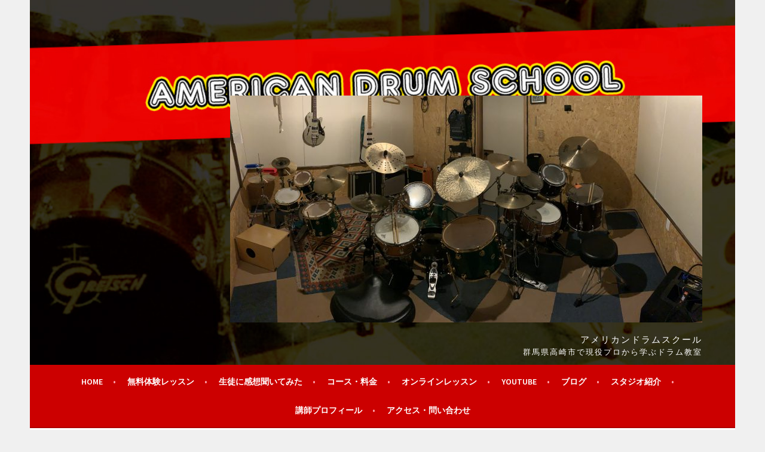

--- FILE ---
content_type: text/html; charset=UTF-8
request_url: https://ads-drum.com/img_8382-jpg/
body_size: 31037
content:
<!DOCTYPE html>
<html lang="ja">
<head>
<meta charset="UTF-8">
<meta name="viewport" content="width=device-width, initial-scale=1">
<link rel="profile" href="http://gmpg.org/xfn/11">
<link rel="pingback" href="https://ads-drum.com/xmlrpc.php">
<title>img_8382.jpg &#8211; アメリカンドラムスクール</title>
<meta name='robots' content='max-image-preview:large' />
<!-- Jetpack Site Verification Tags -->
<meta name="google-site-verification" content="zCI1936oAa-wQw2FqHePwmCRJQ5FYMa0LeMKdcc6kr0" />
<link rel='dns-prefetch' href='//fonts.googleapis.com' />
<link rel='dns-prefetch' href='//v0.wordpress.com' />
<link rel='dns-prefetch' href='//widgets.wp.com' />
<link rel='dns-prefetch' href='//s0.wp.com' />
<link rel='dns-prefetch' href='//0.gravatar.com' />
<link rel='dns-prefetch' href='//1.gravatar.com' />
<link rel='dns-prefetch' href='//2.gravatar.com' />
<link rel="alternate" type="application/rss+xml" title="アメリカンドラムスクール &raquo; フィード" href="https://ads-drum.com/feed/" />
<link rel="alternate" type="application/rss+xml" title="アメリカンドラムスクール &raquo; コメントフィード" href="https://ads-drum.com/comments/feed/" />
<link rel="alternate" type="application/rss+xml" title="アメリカンドラムスクール &raquo; img_8382.jpg のコメントのフィード" href="https://ads-drum.com/feed/?attachment_id=301" />
<script type="text/javascript">
/* <![CDATA[ */
window._wpemojiSettings = {"baseUrl":"https:\/\/s.w.org\/images\/core\/emoji\/14.0.0\/72x72\/","ext":".png","svgUrl":"https:\/\/s.w.org\/images\/core\/emoji\/14.0.0\/svg\/","svgExt":".svg","source":{"concatemoji":"https:\/\/ads-drum.com\/wp-includes\/js\/wp-emoji-release.min.js?ver=6.4.7"}};
/*! This file is auto-generated */
!function(i,n){var o,s,e;function c(e){try{var t={supportTests:e,timestamp:(new Date).valueOf()};sessionStorage.setItem(o,JSON.stringify(t))}catch(e){}}function p(e,t,n){e.clearRect(0,0,e.canvas.width,e.canvas.height),e.fillText(t,0,0);var t=new Uint32Array(e.getImageData(0,0,e.canvas.width,e.canvas.height).data),r=(e.clearRect(0,0,e.canvas.width,e.canvas.height),e.fillText(n,0,0),new Uint32Array(e.getImageData(0,0,e.canvas.width,e.canvas.height).data));return t.every(function(e,t){return e===r[t]})}function u(e,t,n){switch(t){case"flag":return n(e,"\ud83c\udff3\ufe0f\u200d\u26a7\ufe0f","\ud83c\udff3\ufe0f\u200b\u26a7\ufe0f")?!1:!n(e,"\ud83c\uddfa\ud83c\uddf3","\ud83c\uddfa\u200b\ud83c\uddf3")&&!n(e,"\ud83c\udff4\udb40\udc67\udb40\udc62\udb40\udc65\udb40\udc6e\udb40\udc67\udb40\udc7f","\ud83c\udff4\u200b\udb40\udc67\u200b\udb40\udc62\u200b\udb40\udc65\u200b\udb40\udc6e\u200b\udb40\udc67\u200b\udb40\udc7f");case"emoji":return!n(e,"\ud83e\udef1\ud83c\udffb\u200d\ud83e\udef2\ud83c\udfff","\ud83e\udef1\ud83c\udffb\u200b\ud83e\udef2\ud83c\udfff")}return!1}function f(e,t,n){var r="undefined"!=typeof WorkerGlobalScope&&self instanceof WorkerGlobalScope?new OffscreenCanvas(300,150):i.createElement("canvas"),a=r.getContext("2d",{willReadFrequently:!0}),o=(a.textBaseline="top",a.font="600 32px Arial",{});return e.forEach(function(e){o[e]=t(a,e,n)}),o}function t(e){var t=i.createElement("script");t.src=e,t.defer=!0,i.head.appendChild(t)}"undefined"!=typeof Promise&&(o="wpEmojiSettingsSupports",s=["flag","emoji"],n.supports={everything:!0,everythingExceptFlag:!0},e=new Promise(function(e){i.addEventListener("DOMContentLoaded",e,{once:!0})}),new Promise(function(t){var n=function(){try{var e=JSON.parse(sessionStorage.getItem(o));if("object"==typeof e&&"number"==typeof e.timestamp&&(new Date).valueOf()<e.timestamp+604800&&"object"==typeof e.supportTests)return e.supportTests}catch(e){}return null}();if(!n){if("undefined"!=typeof Worker&&"undefined"!=typeof OffscreenCanvas&&"undefined"!=typeof URL&&URL.createObjectURL&&"undefined"!=typeof Blob)try{var e="postMessage("+f.toString()+"("+[JSON.stringify(s),u.toString(),p.toString()].join(",")+"));",r=new Blob([e],{type:"text/javascript"}),a=new Worker(URL.createObjectURL(r),{name:"wpTestEmojiSupports"});return void(a.onmessage=function(e){c(n=e.data),a.terminate(),t(n)})}catch(e){}c(n=f(s,u,p))}t(n)}).then(function(e){for(var t in e)n.supports[t]=e[t],n.supports.everything=n.supports.everything&&n.supports[t],"flag"!==t&&(n.supports.everythingExceptFlag=n.supports.everythingExceptFlag&&n.supports[t]);n.supports.everythingExceptFlag=n.supports.everythingExceptFlag&&!n.supports.flag,n.DOMReady=!1,n.readyCallback=function(){n.DOMReady=!0}}).then(function(){return e}).then(function(){var e;n.supports.everything||(n.readyCallback(),(e=n.source||{}).concatemoji?t(e.concatemoji):e.wpemoji&&e.twemoji&&(t(e.twemoji),t(e.wpemoji)))}))}((window,document),window._wpemojiSettings);
/* ]]> */
</script>
<style id='wp-emoji-styles-inline-css' type='text/css'>

	img.wp-smiley, img.emoji {
		display: inline !important;
		border: none !important;
		box-shadow: none !important;
		height: 1em !important;
		width: 1em !important;
		margin: 0 0.07em !important;
		vertical-align: -0.1em !important;
		background: none !important;
		padding: 0 !important;
	}
</style>
<link rel='stylesheet' id='wp-block-library-css' href='https://ads-drum.com/wp-includes/css/dist/block-library/style.min.css?ver=6.4.7' type='text/css' media='all' />
<style id='wp-block-library-inline-css' type='text/css'>
.has-text-align-justify{text-align:justify;}
</style>
<style id='classic-theme-styles-inline-css' type='text/css'>
/*! This file is auto-generated */
.wp-block-button__link{color:#fff;background-color:#32373c;border-radius:9999px;box-shadow:none;text-decoration:none;padding:calc(.667em + 2px) calc(1.333em + 2px);font-size:1.125em}.wp-block-file__button{background:#32373c;color:#fff;text-decoration:none}
</style>
<style id='global-styles-inline-css' type='text/css'>
body{--wp--preset--color--black: #000000;--wp--preset--color--cyan-bluish-gray: #abb8c3;--wp--preset--color--white: #ffffff;--wp--preset--color--pale-pink: #f78da7;--wp--preset--color--vivid-red: #cf2e2e;--wp--preset--color--luminous-vivid-orange: #ff6900;--wp--preset--color--luminous-vivid-amber: #fcb900;--wp--preset--color--light-green-cyan: #7bdcb5;--wp--preset--color--vivid-green-cyan: #00d084;--wp--preset--color--pale-cyan-blue: #8ed1fc;--wp--preset--color--vivid-cyan-blue: #0693e3;--wp--preset--color--vivid-purple: #9b51e0;--wp--preset--gradient--vivid-cyan-blue-to-vivid-purple: linear-gradient(135deg,rgba(6,147,227,1) 0%,rgb(155,81,224) 100%);--wp--preset--gradient--light-green-cyan-to-vivid-green-cyan: linear-gradient(135deg,rgb(122,220,180) 0%,rgb(0,208,130) 100%);--wp--preset--gradient--luminous-vivid-amber-to-luminous-vivid-orange: linear-gradient(135deg,rgba(252,185,0,1) 0%,rgba(255,105,0,1) 100%);--wp--preset--gradient--luminous-vivid-orange-to-vivid-red: linear-gradient(135deg,rgba(255,105,0,1) 0%,rgb(207,46,46) 100%);--wp--preset--gradient--very-light-gray-to-cyan-bluish-gray: linear-gradient(135deg,rgb(238,238,238) 0%,rgb(169,184,195) 100%);--wp--preset--gradient--cool-to-warm-spectrum: linear-gradient(135deg,rgb(74,234,220) 0%,rgb(151,120,209) 20%,rgb(207,42,186) 40%,rgb(238,44,130) 60%,rgb(251,105,98) 80%,rgb(254,248,76) 100%);--wp--preset--gradient--blush-light-purple: linear-gradient(135deg,rgb(255,206,236) 0%,rgb(152,150,240) 100%);--wp--preset--gradient--blush-bordeaux: linear-gradient(135deg,rgb(254,205,165) 0%,rgb(254,45,45) 50%,rgb(107,0,62) 100%);--wp--preset--gradient--luminous-dusk: linear-gradient(135deg,rgb(255,203,112) 0%,rgb(199,81,192) 50%,rgb(65,88,208) 100%);--wp--preset--gradient--pale-ocean: linear-gradient(135deg,rgb(255,245,203) 0%,rgb(182,227,212) 50%,rgb(51,167,181) 100%);--wp--preset--gradient--electric-grass: linear-gradient(135deg,rgb(202,248,128) 0%,rgb(113,206,126) 100%);--wp--preset--gradient--midnight: linear-gradient(135deg,rgb(2,3,129) 0%,rgb(40,116,252) 100%);--wp--preset--font-size--small: 13px;--wp--preset--font-size--medium: 20px;--wp--preset--font-size--large: 36px;--wp--preset--font-size--x-large: 42px;--wp--preset--spacing--20: 0.44rem;--wp--preset--spacing--30: 0.67rem;--wp--preset--spacing--40: 1rem;--wp--preset--spacing--50: 1.5rem;--wp--preset--spacing--60: 2.25rem;--wp--preset--spacing--70: 3.38rem;--wp--preset--spacing--80: 5.06rem;--wp--preset--shadow--natural: 6px 6px 9px rgba(0, 0, 0, 0.2);--wp--preset--shadow--deep: 12px 12px 50px rgba(0, 0, 0, 0.4);--wp--preset--shadow--sharp: 6px 6px 0px rgba(0, 0, 0, 0.2);--wp--preset--shadow--outlined: 6px 6px 0px -3px rgba(255, 255, 255, 1), 6px 6px rgba(0, 0, 0, 1);--wp--preset--shadow--crisp: 6px 6px 0px rgba(0, 0, 0, 1);}:where(.is-layout-flex){gap: 0.5em;}:where(.is-layout-grid){gap: 0.5em;}body .is-layout-flow > .alignleft{float: left;margin-inline-start: 0;margin-inline-end: 2em;}body .is-layout-flow > .alignright{float: right;margin-inline-start: 2em;margin-inline-end: 0;}body .is-layout-flow > .aligncenter{margin-left: auto !important;margin-right: auto !important;}body .is-layout-constrained > .alignleft{float: left;margin-inline-start: 0;margin-inline-end: 2em;}body .is-layout-constrained > .alignright{float: right;margin-inline-start: 2em;margin-inline-end: 0;}body .is-layout-constrained > .aligncenter{margin-left: auto !important;margin-right: auto !important;}body .is-layout-constrained > :where(:not(.alignleft):not(.alignright):not(.alignfull)){max-width: var(--wp--style--global--content-size);margin-left: auto !important;margin-right: auto !important;}body .is-layout-constrained > .alignwide{max-width: var(--wp--style--global--wide-size);}body .is-layout-flex{display: flex;}body .is-layout-flex{flex-wrap: wrap;align-items: center;}body .is-layout-flex > *{margin: 0;}body .is-layout-grid{display: grid;}body .is-layout-grid > *{margin: 0;}:where(.wp-block-columns.is-layout-flex){gap: 2em;}:where(.wp-block-columns.is-layout-grid){gap: 2em;}:where(.wp-block-post-template.is-layout-flex){gap: 1.25em;}:where(.wp-block-post-template.is-layout-grid){gap: 1.25em;}.has-black-color{color: var(--wp--preset--color--black) !important;}.has-cyan-bluish-gray-color{color: var(--wp--preset--color--cyan-bluish-gray) !important;}.has-white-color{color: var(--wp--preset--color--white) !important;}.has-pale-pink-color{color: var(--wp--preset--color--pale-pink) !important;}.has-vivid-red-color{color: var(--wp--preset--color--vivid-red) !important;}.has-luminous-vivid-orange-color{color: var(--wp--preset--color--luminous-vivid-orange) !important;}.has-luminous-vivid-amber-color{color: var(--wp--preset--color--luminous-vivid-amber) !important;}.has-light-green-cyan-color{color: var(--wp--preset--color--light-green-cyan) !important;}.has-vivid-green-cyan-color{color: var(--wp--preset--color--vivid-green-cyan) !important;}.has-pale-cyan-blue-color{color: var(--wp--preset--color--pale-cyan-blue) !important;}.has-vivid-cyan-blue-color{color: var(--wp--preset--color--vivid-cyan-blue) !important;}.has-vivid-purple-color{color: var(--wp--preset--color--vivid-purple) !important;}.has-black-background-color{background-color: var(--wp--preset--color--black) !important;}.has-cyan-bluish-gray-background-color{background-color: var(--wp--preset--color--cyan-bluish-gray) !important;}.has-white-background-color{background-color: var(--wp--preset--color--white) !important;}.has-pale-pink-background-color{background-color: var(--wp--preset--color--pale-pink) !important;}.has-vivid-red-background-color{background-color: var(--wp--preset--color--vivid-red) !important;}.has-luminous-vivid-orange-background-color{background-color: var(--wp--preset--color--luminous-vivid-orange) !important;}.has-luminous-vivid-amber-background-color{background-color: var(--wp--preset--color--luminous-vivid-amber) !important;}.has-light-green-cyan-background-color{background-color: var(--wp--preset--color--light-green-cyan) !important;}.has-vivid-green-cyan-background-color{background-color: var(--wp--preset--color--vivid-green-cyan) !important;}.has-pale-cyan-blue-background-color{background-color: var(--wp--preset--color--pale-cyan-blue) !important;}.has-vivid-cyan-blue-background-color{background-color: var(--wp--preset--color--vivid-cyan-blue) !important;}.has-vivid-purple-background-color{background-color: var(--wp--preset--color--vivid-purple) !important;}.has-black-border-color{border-color: var(--wp--preset--color--black) !important;}.has-cyan-bluish-gray-border-color{border-color: var(--wp--preset--color--cyan-bluish-gray) !important;}.has-white-border-color{border-color: var(--wp--preset--color--white) !important;}.has-pale-pink-border-color{border-color: var(--wp--preset--color--pale-pink) !important;}.has-vivid-red-border-color{border-color: var(--wp--preset--color--vivid-red) !important;}.has-luminous-vivid-orange-border-color{border-color: var(--wp--preset--color--luminous-vivid-orange) !important;}.has-luminous-vivid-amber-border-color{border-color: var(--wp--preset--color--luminous-vivid-amber) !important;}.has-light-green-cyan-border-color{border-color: var(--wp--preset--color--light-green-cyan) !important;}.has-vivid-green-cyan-border-color{border-color: var(--wp--preset--color--vivid-green-cyan) !important;}.has-pale-cyan-blue-border-color{border-color: var(--wp--preset--color--pale-cyan-blue) !important;}.has-vivid-cyan-blue-border-color{border-color: var(--wp--preset--color--vivid-cyan-blue) !important;}.has-vivid-purple-border-color{border-color: var(--wp--preset--color--vivid-purple) !important;}.has-vivid-cyan-blue-to-vivid-purple-gradient-background{background: var(--wp--preset--gradient--vivid-cyan-blue-to-vivid-purple) !important;}.has-light-green-cyan-to-vivid-green-cyan-gradient-background{background: var(--wp--preset--gradient--light-green-cyan-to-vivid-green-cyan) !important;}.has-luminous-vivid-amber-to-luminous-vivid-orange-gradient-background{background: var(--wp--preset--gradient--luminous-vivid-amber-to-luminous-vivid-orange) !important;}.has-luminous-vivid-orange-to-vivid-red-gradient-background{background: var(--wp--preset--gradient--luminous-vivid-orange-to-vivid-red) !important;}.has-very-light-gray-to-cyan-bluish-gray-gradient-background{background: var(--wp--preset--gradient--very-light-gray-to-cyan-bluish-gray) !important;}.has-cool-to-warm-spectrum-gradient-background{background: var(--wp--preset--gradient--cool-to-warm-spectrum) !important;}.has-blush-light-purple-gradient-background{background: var(--wp--preset--gradient--blush-light-purple) !important;}.has-blush-bordeaux-gradient-background{background: var(--wp--preset--gradient--blush-bordeaux) !important;}.has-luminous-dusk-gradient-background{background: var(--wp--preset--gradient--luminous-dusk) !important;}.has-pale-ocean-gradient-background{background: var(--wp--preset--gradient--pale-ocean) !important;}.has-electric-grass-gradient-background{background: var(--wp--preset--gradient--electric-grass) !important;}.has-midnight-gradient-background{background: var(--wp--preset--gradient--midnight) !important;}.has-small-font-size{font-size: var(--wp--preset--font-size--small) !important;}.has-medium-font-size{font-size: var(--wp--preset--font-size--medium) !important;}.has-large-font-size{font-size: var(--wp--preset--font-size--large) !important;}.has-x-large-font-size{font-size: var(--wp--preset--font-size--x-large) !important;}
.wp-block-navigation a:where(:not(.wp-element-button)){color: inherit;}
:where(.wp-block-post-template.is-layout-flex){gap: 1.25em;}:where(.wp-block-post-template.is-layout-grid){gap: 1.25em;}
:where(.wp-block-columns.is-layout-flex){gap: 2em;}:where(.wp-block-columns.is-layout-grid){gap: 2em;}
.wp-block-pullquote{font-size: 1.5em;line-height: 1.6;}
</style>
<link rel='stylesheet' id='contact-form-7-css' href='https://ads-drum.com/wp-content/plugins/contact-form-7/includes/css/styles.css?ver=5.2.2' type='text/css' media='all' />
<link rel='stylesheet' id='sela-fonts-css' href='https://fonts.googleapis.com/css?family=Source+Sans+Pro%3A300%2C300italic%2C400%2C400italic%2C600%7CDroid+Serif%3A400%2C400italic%7COswald%3A300%2C400&#038;subset=latin%2Clatin-ext' type='text/css' media='all' />
<link rel='stylesheet' id='genericons-css' href='https://ads-drum.com/wp-content/plugins/jetpack/_inc/genericons/genericons/genericons.css?ver=3.1' type='text/css' media='all' />
<link rel='stylesheet' id='sela-style-css' href='https://ads-drum.com/wp-content/themes/ads-drum/style.css?ver=6.4.7' type='text/css' media='all' />
<style id='sela-style-inline-css' type='text/css'>
 { clip: rect(1px, 1px, 1px, 1px); height: 1px; position: absolute; overflow: hidden; width: 1px; }
</style>
<link rel='stylesheet' id='jetpack_css-css' href='https://ads-drum.com/wp-content/plugins/jetpack/css/jetpack.css?ver=8.9.4' type='text/css' media='all' />
<script type="text/javascript" src="https://ads-drum.com/wp-includes/js/jquery/jquery.min.js?ver=3.7.1" id="jquery-core-js"></script>
<script type="text/javascript" src="https://ads-drum.com/wp-includes/js/jquery/jquery-migrate.min.js?ver=3.4.1" id="jquery-migrate-js"></script>
<script type="text/javascript" src="https://ads-drum.com/wp-content/themes/ads-drum/js/keyboard-image-navigation.js?ver=20130922" id="sela-keyboard-image-navigation-js"></script>
<link rel="https://api.w.org/" href="https://ads-drum.com/wp-json/" /><link rel="alternate" type="application/json" href="https://ads-drum.com/wp-json/wp/v2/media/301" /><link rel="EditURI" type="application/rsd+xml" title="RSD" href="https://ads-drum.com/xmlrpc.php?rsd" />
<meta name="generator" content="WordPress 6.4.7" />
<link rel='shortlink' href='https://wp.me/aaLfDq-4R' />
<link rel="alternate" type="application/json+oembed" href="https://ads-drum.com/wp-json/oembed/1.0/embed?url=https%3A%2F%2Fads-drum.com%2Fimg_8382-jpg%2F" />
<link rel="alternate" type="text/xml+oembed" href="https://ads-drum.com/wp-json/oembed/1.0/embed?url=https%3A%2F%2Fads-drum.com%2Fimg_8382-jpg%2F&#038;format=xml" />
<style type='text/css'>img#wpstats{display:none}</style><style type="text/css">.recentcomments a{display:inline !important;padding:0 !important;margin:0 !important;}</style>
<!-- Jetpack Open Graph Tags -->
<meta property="og:type" content="article" />
<meta property="og:title" content="img_8382.jpg" />
<meta property="og:url" content="https://ads-drum.com/img_8382-jpg/" />
<meta property="og:description" content="詳しくは投稿をご覧ください。" />
<meta property="article:published_time" content="2019-03-02T14:29:39+00:00" />
<meta property="article:modified_time" content="2019-03-02T14:29:39+00:00" />
<meta property="og:site_name" content="アメリカンドラムスクール" />
<meta property="og:image" content="https://ads-drum.com/wp-content/uploads/2019/03/img_8382.jpg" />
<meta property="og:locale" content="ja_JP" />
<meta name="twitter:text:title" content="img_8382.jpg" />
<meta name="twitter:image" content="https://ads-drum.com/wp-content/uploads/2019/03/img_8382.jpg?w=1400" />
<meta name="twitter:card" content="summary_large_image" />
<meta name="twitter:description" content="詳しくは投稿をご覧ください。" />

<!-- End Jetpack Open Graph Tags -->
<link rel="icon" href="https://ads-drum.com/wp-content/uploads/2018/12/cropped-icon-512x512-32x32.png" sizes="32x32" />
<link rel="icon" href="https://ads-drum.com/wp-content/uploads/2018/12/cropped-icon-512x512-192x192.png" sizes="192x192" />
<link rel="apple-touch-icon" href="https://ads-drum.com/wp-content/uploads/2018/12/cropped-icon-512x512-180x180.png" />
<meta name="msapplication-TileImage" content="https://ads-drum.com/wp-content/uploads/2018/12/cropped-icon-512x512-270x270.png" />
			<style type="text/css" id="wp-custom-css">
				
.parent {
    text-align: center;         /* 子要素を左右中央揃えにする */
    padding:  20px;             /* 余白指定 */
}

.inline-block_test{
    display:  inline-block;     /* インラインブロック要素にする */
    background-color:  #FFF;    /* 背景色指定 */
    width: 345px;               /* 幅指定 */
    padding:  10px;             /* 余白指定 */
    vertical-align:  top;    /* 要素を上下中央揃えにする */
}

.entry-title2{
	line-height: 1.7;
  border-left:#090 double 34px;
  padding-left:18px;
  letter-spacing : -2px;
}

.btn-flat-border {
  background: #CC0000;
  display: inline-block;
  padding: 0.3em 1em;
  text-decoration: none;
  color: white;
  border: solid 2px #CC0000;
  border-radius: 3px;
  transition: .4s;
}

.btn-flat-border:hover {
  background: #CC0000;
  color: #ffff00;

.bg-os{
	background:#ddd url('/wp-content/themes/ads-drum/images/a00e3af2affb8965253e63e0ae093dfb_t.jpg') no-repeat center center;background-size:cover;
}
	

				</style>
		<link rel="stylesheet" href="https://use.fontawesome.com/releases/v5.7.2/css/all.css" integrity="sha384-fnmOCqbTlWIlj8LyTjo7mOUStjsKC4pOpQbqyi7RrhN7udi9RwhKkMHpvLbHG9Sr" crossorigin="anonymous">
</head>

<body class="attachment attachment-template-default single single-attachment postid-301 attachmentid-301 attachment-jpeg not-multi-author display-header-text">
<div id="page" class="hfeed site">
	<header id="masthead" class="site-header" role="banner">
		<a class="skip-link screen-reader-text" href="#content" title="コンテンツへスキップ">コンテンツへスキップ</a>

		<div class="site-branding">
			<a href="https://ads-drum.com/" class="site-logo-link" rel="home" itemprop="url"><img width="790" height="380" src="https://ads-drum.com/wp-content/uploads/2019/03/img_8382-790x380.jpg" class="site-logo attachment-sela-logo" alt="" data-size="sela-logo" itemprop="logo" decoding="async" fetchpriority="high" srcset="https://ads-drum.com/wp-content/uploads/2019/03/img_8382-790x380.jpg 790w, https://ads-drum.com/wp-content/uploads/2019/03/img_8382-300x144.jpg 300w, https://ads-drum.com/wp-content/uploads/2019/03/img_8382-768x369.jpg 768w, https://ads-drum.com/wp-content/uploads/2019/03/img_8382-1024x492.jpg 1024w" sizes="(max-width: 790px) 100vw, 790px" data-attachment-id="301" data-permalink="https://ads-drum.com/img_8382-jpg/" data-orig-file="https://ads-drum.com/wp-content/uploads/2019/03/img_8382.jpg" data-orig-size="7832,3766" data-comments-opened="1" data-image-meta="{&quot;aperture&quot;:&quot;1.8&quot;,&quot;credit&quot;:&quot;&quot;,&quot;camera&quot;:&quot;iPhone XR&quot;,&quot;caption&quot;:&quot;&quot;,&quot;created_timestamp&quot;:&quot;1551481059&quot;,&quot;copyright&quot;:&quot;&quot;,&quot;focal_length&quot;:&quot;4.25&quot;,&quot;iso&quot;:&quot;1250&quot;,&quot;shutter_speed&quot;:&quot;0.0083333333333333&quot;,&quot;title&quot;:&quot;&quot;,&quot;orientation&quot;:&quot;1&quot;}" data-image-title="img_8382.jpg" data-image-description="" data-medium-file="https://ads-drum.com/wp-content/uploads/2019/03/img_8382-300x144.jpg" data-large-file="https://ads-drum.com/wp-content/uploads/2019/03/img_8382-1024x492.jpg" /></a>			<h1 class="site-title"><a href="https://ads-drum.com/" title="アメリカンドラムスクール" rel="home">アメリカンドラムスクール</a></h1>
							<h2 class="site-description">群馬県高崎市で現役プロから学ぶドラム教室</h2>
					</div><!-- .site-branding -->

		<nav id="site-navigation" class="main-navigation" role="navigation">
			<button class="menu-toggle" aria-controls="menu" aria-expanded="false">メニュー</button>
			<div class="menu-%e3%83%88%e3%83%83%e3%83%97-container"><ul id="menu-%e3%83%88%e3%83%83%e3%83%97" class="menu"><li id="menu-item-219" class="menu-item menu-item-type-post_type menu-item-object-page menu-item-home menu-item-219"><a href="https://ads-drum.com/">HOME</a></li>
<li id="menu-item-1561" class="menu-item menu-item-type-post_type menu-item-object-page menu-item-1561"><a href="https://ads-drum.com/%e3%83%89%e3%83%a9%e3%83%a0%e7%84%a1%e6%96%99%e4%bd%93%e9%a8%93%e3%83%ac%e3%83%83%e3%82%b9%e3%83%b3%e6%af%8e%e6%9c%88%e9%96%8b%e5%82%ac/">無料体験レッスン</a></li>
<li id="menu-item-2375" class="menu-item menu-item-type-post_type menu-item-object-page menu-item-2375"><a href="https://ads-drum.com/%e7%94%9f%e5%be%92%e3%81%ab%e6%84%9f%e6%83%b3%e8%81%9e%e3%81%84%e3%81%a6%e3%81%bf%e3%81%9f/">生徒に感想聞いてみた</a></li>
<li id="menu-item-60" class="menu-item menu-item-type-post_type menu-item-object-page menu-item-60"><a href="https://ads-drum.com/price/">コース・料金</a></li>
<li id="menu-item-1540" class="menu-item menu-item-type-custom menu-item-object-custom menu-item-1540"><a href="https://ads-drum.com/video">オンラインレッスン</a></li>
<li id="menu-item-1566" class="menu-item menu-item-type-custom menu-item-object-custom menu-item-1566"><a href="https://www.youtube.com/channel/UCWsHYzFHFowBlx7zbYSW9hw">YouTube</a></li>
<li id="menu-item-218" class="menu-item menu-item-type-post_type menu-item-object-page current_page_parent menu-item-218"><a href="https://ads-drum.com/blog/">ブログ</a></li>
<li id="menu-item-84" class="menu-item menu-item-type-post_type menu-item-object-page menu-item-84"><a href="https://ads-drum.com/interior/">スタジオ紹介</a></li>
<li id="menu-item-29" class="menu-item menu-item-type-post_type menu-item-object-page menu-item-29"><a href="https://ads-drum.com/profile/">講師プロフィール</a></li>
<li id="menu-item-85" class="menu-item menu-item-type-post_type menu-item-object-page menu-item-85"><a href="https://ads-drum.com/access/">アクセス・問い合わせ</a></li>
</ul></div>		</nav><!-- #site-navigation -->
	</header><!-- #masthead -->

	<div id="content" class="site-content">

	<div id="primary" class="content-area image-attachment">
		<main id="main" class="site-main" role="main">

		
			<article id="post-301" class="post-301 attachment type-attachment status-inherit hentry without-featured-image">
				<header class="entry-header">
					<h1 class="entry-title">img_8382.jpg</h1>
								</header><!-- .entry-header -->

				<div class="entry-body">

					<div class="entry-meta">
						Published <span class="entry-date"><time class="entry-date" datetime="2019-03-02T23:29:39+09:00">2019年3月2日</time></span> at <a href="https://ads-drum.com/wp-content/uploads/2019/03/img_8382.jpg" title="Link to full-size image">7832 &times; 3766</a>					</div><!-- .entry-meta -->

					<div class="entry-content">
						<div class="entry-attachment">
							<div class="attachment">
								<a href="https://ads-drum.com/wp-content/uploads/2019/03/img_8382.jpg" title="img_8382.jpg" rel="attachment"><img width="1200" height="577" src="https://ads-drum.com/wp-content/uploads/2019/03/img_8382.jpg" class="attachment-1200x1200 size-1200x1200" alt="" decoding="async" srcset="https://ads-drum.com/wp-content/uploads/2019/03/img_8382.jpg 7832w, https://ads-drum.com/wp-content/uploads/2019/03/img_8382-300x144.jpg 300w, https://ads-drum.com/wp-content/uploads/2019/03/img_8382-768x369.jpg 768w, https://ads-drum.com/wp-content/uploads/2019/03/img_8382-1024x492.jpg 1024w, https://ads-drum.com/wp-content/uploads/2019/03/img_8382-790x380.jpg 790w" sizes="(max-width: 1200px) 100vw, 1200px" data-attachment-id="301" data-permalink="https://ads-drum.com/img_8382-jpg/" data-orig-file="https://ads-drum.com/wp-content/uploads/2019/03/img_8382.jpg" data-orig-size="7832,3766" data-comments-opened="1" data-image-meta="{&quot;aperture&quot;:&quot;1.8&quot;,&quot;credit&quot;:&quot;&quot;,&quot;camera&quot;:&quot;iPhone XR&quot;,&quot;caption&quot;:&quot;&quot;,&quot;created_timestamp&quot;:&quot;1551481059&quot;,&quot;copyright&quot;:&quot;&quot;,&quot;focal_length&quot;:&quot;4.25&quot;,&quot;iso&quot;:&quot;1250&quot;,&quot;shutter_speed&quot;:&quot;0.0083333333333333&quot;,&quot;title&quot;:&quot;&quot;,&quot;orientation&quot;:&quot;1&quot;}" data-image-title="img_8382.jpg" data-image-description="" data-medium-file="https://ads-drum.com/wp-content/uploads/2019/03/img_8382-300x144.jpg" data-large-file="https://ads-drum.com/wp-content/uploads/2019/03/img_8382-1024x492.jpg" /></a>							</div><!-- .attachment -->

													</div><!-- .entry-attachment -->

											</div><!-- .entry-content -->

				</div><!-- .entry-body -->

			</article><!-- #post-## -->

			
	<div id="comments" class="comments-area">

	
	
		<div id="respond" class="comment-respond">
		<h3 id="reply-title" class="comment-reply-title">コメントを残す <small><a rel="nofollow" id="cancel-comment-reply-link" href="/img_8382-jpg/#respond" style="display:none;">コメントをキャンセル</a></small></h3><p class="must-log-in">コメントを投稿するには<a href="https://ads-drum.com/wp-login.php?redirect_to=https%3A%2F%2Fads-drum.com%2Fimg_8382-jpg%2F">ログイン</a>してください。</p>	</div><!-- #respond -->
	
</div><!-- #comments -->

		
		</main><!-- #main -->
	</div><!-- #primary -->

	</div><!-- #content -->

	
	<footer id="colophon" class="site-footer">
  <div class="site-info"  role="contentinfo">
  
    <h4><span style="color:#FF0;">アメリカンドラムスクール</span><br></h4>
    <p>〒370-0085 群馬県高崎市我峰町253-1<br>
    営業時間 : 平日9時～21時 / 土日祝 : 休み<br>
    TEL : <a href="tel:09049336226">090-4933-6226</a><br>
    Mail : <a href="mailto:mail@ads-drum.com">mail@ads-drum.com</a></p>
  
    <div style="font-size:2.0em;margin:-15px 0 5px;">
    <a href="https://twitter.com/ads_drum" target="_blank"><i class="fab fa-twitter-square"></i></a> 
    <a href="https://www.facebook.com/American-Drum-School-1762830910484807/" target="_blank"><i class="fab fa-facebook-square"></i></a> 
    <a href="https://www.instagram.com/chabo.americandrum/" target="_blank"><i class="fab fa-instagram"></i></a> 
    </div>
    
    <p>Copyright &copy; ads-drum.com</p>
		</div><!-- .site-info -->
	</footer><!-- #colophon -->
</div><!-- #page -->

<script type="text/javascript" id="contact-form-7-js-extra">
/* <![CDATA[ */
var wpcf7 = {"apiSettings":{"root":"https:\/\/ads-drum.com\/wp-json\/contact-form-7\/v1","namespace":"contact-form-7\/v1"}};
/* ]]> */
</script>
<script type="text/javascript" src="https://ads-drum.com/wp-content/plugins/contact-form-7/includes/js/scripts.js?ver=5.2.2" id="contact-form-7-js"></script>
<script type="text/javascript" src="https://ads-drum.com/wp-content/themes/ads-drum/js/navigation.js?ver=20140813" id="sela-navigation-js"></script>
<script type="text/javascript" src="https://ads-drum.com/wp-content/themes/ads-drum/js/skip-link-focus-fix.js?ver=20140813" id="sela-skip-link-focus-fix-js"></script>
<script type="text/javascript" src="https://ads-drum.com/wp-content/themes/ads-drum/js/sela.js?ver=20140813" id="sela-script-js"></script>
<script type="text/javascript" src="https://ads-drum.com/wp-includes/js/comment-reply.min.js?ver=6.4.7" id="comment-reply-js" async="async" data-wp-strategy="async"></script>
<script type='text/javascript' src='https://stats.wp.com/e-202603.js' async='async' defer='defer'></script>
<script type='text/javascript'>
	_stq = window._stq || [];
	_stq.push([ 'view', {v:'ext',j:'1:8.9.4',blog:'159024880',post:'301',tz:'9',srv:'ads-drum.com'} ]);
	_stq.push([ 'clickTrackerInit', '159024880', '301' ]);
</script>

</body>
</html>
